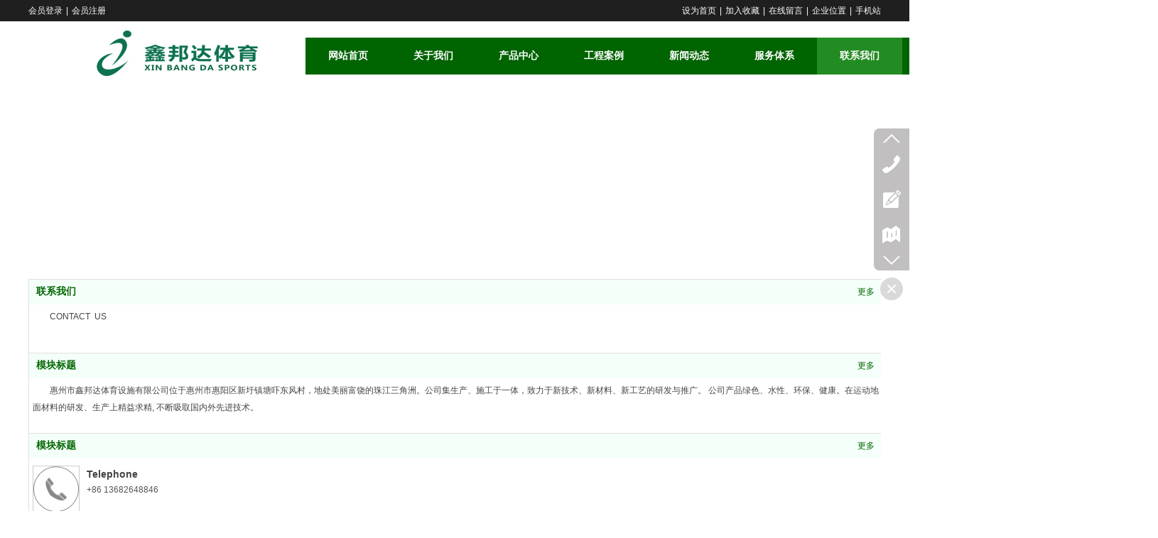

--- FILE ---
content_type: text/html;charset=gbk
request_url: http://www.gd-xbd.com/Public/UserOperate.php
body_size: 292
content:
{"ip":"9","pv":"10"}

--- FILE ---
content_type: text/css
request_url: https://s.dlssyht.cn/templates/others40/css/webskin.css?0115
body_size: 5249
content:
@charset "gb2312";
/* CSS Document */
body{background-color:#fff;/* background-color:#0FF; background-image:url(images/bg.png);  */color:#555;}
a{color:#444;}
a:hover{color:#016600;}
/**头部导航条**/
.topArea{}
  .topBg{background-color:#1F1F1F;}
  .topBar{color:#FFF;}
  .topBar a{color:#FFF;}
.search .keyWord{background-color:#FFF; border-color:#006401; }
.search .button{background-color:#006401; border-color:#006401; color:#FFF;}
/*焦点图*/
.bannerArea .banner-nav-1 .cur,.bannerArea .banner-nav-2 .cur{background-color:#033903;}
.bannerArea .banner-nav-3 .cur{border-color:#033903;}
/*--导航样式--*/
.NMainBg{background-color:#006401;}
  .NItemTable{}
	.NItemM a{color:#FFF;}
  .NItemH .NItemM{background-color:#279B27;}
	.NItemH .NItemM a{color:#FFF;}
  .NItemCur .NItemM{background-color:#228B22;}
	.NItemCur .NItemM a{color:#FFF;}
.NSub{background-color:#006401;}
  .NSub p{}
  .NSub a{color:#FFF;}
  .NSub a:hover{color:#FFF; background-color:#228B22;}
/**nav_1001 导航样式**/
.nav_1001 .NMainBg,.nav_1001 .NItemH .NItemM,.nav_1001 .NItemCur .NItemM{background-image:url(images/nav/nav_1001/nav_bg.png);}
	.nav_1001 .NItemM a{color:#FFF;}
  .nav_1001 .NItemH .NItemM a,.nav_1001 .NItemCur .NItemM a{color:#EEE;}
  .nav_1001 .NSub{background-color:#006401;}
	  .nav_1001 .NSub a{color:#FFF;}
	  .nav_1001 .NSub a:hover{color:#FFF; background-color:#228B22;}
/**nav_1002 导航样式**/
.nav_1002 .NMainBg,.nav_1002 .NItemH .NItemL,.nav_1002 .NItemH .NItemM,.nav_1002 .NItemH .NItemR,.nav_1002 .NItemCur .NItemL,.nav_1002 .NItemCur .NItemM,.nav_1002 .NItemCur .NItemR{background-image:url(images/nav/nav_1002/nav_bg.png);}
	.nav_1002 .NItemM a{color:#FFF;}
  .nav_1002 .NItemH .NItemM a{color:#EEE;}
  .nav_1002 .NItemCur .NItemM a{color:#FFF;}
  .nav_1002 .NSub{background-color:#006401;}
	  .nav_1002 .NSub a{color:#FFF;}
	  .nav_1002 .NSub a:hover{color:#FFF; background-color:#228B22;}
/**nav_1003 导航样式**/
.nav_1003 .NMainBg{background-image:url(images/nav/nav_1003/nav_bg.png);}
	.nav_1003 .NItemM a{color:#FFF;}
  .nav_1003 .NItemH .NItemM{background-color:#FFF;}
  .nav_1003 .NItemCur .NItemM{background-color:#006401;}
  .nav_1003 .NItemH .NItemM a,.nav_1003 .NItemCur .NItemM a{color:#006401;}
  .nav_1003 .NItemCur .NItemM a{color:#FFF;}
  .nav_1003 .NSub{background-color:#FFF;}
	  .nav_1003 .NSub a{color:#006401;}
	  .nav_1003 .NSub a:hover{color:#FFF; background-color:#228B22;}
/**nav_1004 导航样式**/
.nav_1004 .NLeft,.nav_1004 .NRight,.nav_1004 .NMainBg,.nav_1004 .NItemH .NItemM,.nav_1004 .NItemCur .NItemM{background-image:url(images/nav/nav_1004/nav_bg.png);}
	.nav_1004 .NItemM a{color:#FFF;}
	.nav_1004 .NItemH .NItemM a,.nav_1004 .NItemCur .NItemM a{color:#FFF;}
	.nav_1004 .NItemCur .NItemM a{color:#FFF;}
  .nav_1004 .NSub{background-color:#FFF; top:54px;}
	.nav_1004 .NSub a{color:#006401;}
	.nav_1004 .NSub a:hover{color:#FFF; background-color:#228B22;}
/**nav_1005 导航样式**/
.nav_1005 .NLeft,.nav_1005 .NRight,.nav_1005 .NMainBg,.nav_1005 .NItemH .NItemM,.nav_1005 .NItemCur .NItemM{background-image:url(images/nav/nav_1005/nav_bg.png);}
	.nav_1005 .NItemM a{color:#FFF;}
	.nav_1005 .NItemH .NItemM a,.nav_1005 .NItemCur .NItemM a{color:#FFF;}
  .nav_1005 .NSub{background-color:#006401;}
	.nav_1005 .NSub a{color:#FFF;}
	.nav_1005 .NSub a:hover{color:#FFF; background-color:#228B22;}
/**nav_1006 导航样式**/
.nav_1006 .NMainBg,.nav_1006 .NLine,.nav_1006 .NItemH .NItemM,.nav_1006 .NItemCur .NItemM{background-image:url(images/nav/nav_1006/nav_bg.png);}
	.nav_1006 .NItemM a{color:#FFF;}
  .nav_1006 .NItemH .NItemM a,.nav_1006 .NItemCur .NItemM a{color:#EEE;}
  .nav_1006 .NSubC{background-color:#006401;}
	.nav_1006 .NSub a{color:#FFF;}
	.nav_1006 .NSub a:hover{color:#FFF; background-color:#228B22;}
/**nav_1007 导航样式**/
.nav_1007 .NMainBg,.nav_1007 .NItemH .NItemR,.nav_1007 .NItemCur .NItemR,.nav_1007 .NItemH .NItemM,.nav_1007 .NItemCur .NItemM{background-image:url(images/nav/nav_1007/nav_bg.png);}
  .nav_1007 .NItemM a{color:#FFF;}
  .nav_1007 .NItemH .NItemM a,.nav_1007 .NItemCur .NItemM a{color:#FFF;}
  .nav_1007 .NSubC{background-color:#006401;}
	.nav_1007 .NSub a{color:#FFF;}
	.nav_1007 .NSub a:hover{color:#FFF; background-color:#228B22;}
/**nav_1008 导航样式**/
.nav_1008 .NMainBg,.nav_1008 .NItemH .NItemR,.nav_1008 .NItemCur .NItemR,.nav_1008 .NItemH .NItemL,.nav_1008 .NItemCur .NItemL,.nav_1008 .NItemH .NItemM,.nav_1008 .NItemCur .NItemM{background-image:url(images/nav/nav_1008/nav_bg.png);}
	.nav_1008 .NItemM a{color:#FFF;}
  .nav_1008 .NItemH .NItemM a,.nav_1008 .NItemCur .NItemM a{color:#FFF;}
  .nav_1008 .NSubC{background-color:#006401;}
	.nav_1008 .NSub a{color:#FFF;}
	.nav_1008 .NSub a:hover{color:#FFF; background-color:#228B22;}
/**nav_1009 导航样式**/
.nav_1009 .NMainBg,.nav_1009 .NItemH .NItemR,.nav_1009 .NItemCur .NItemR,.nav_1009 .NItemH .NItemL,.nav_1009 .NItemCur .NItemL,.nav_1009 .NItemH .NItemM,.nav_1009 .NItemCur .NItemM{background-image:url(images/nav/nav_1009/nav_bg.png);}
	.nav_1009 .NItemM a{color:#2A2A2A;}
  .nav_1009 .NItemH .NItemM a,.nav_1009 .NItemCur .NItemM a{color:#FFF;}
  .nav_1009 .NSubC{background-color:#FFF;}
	.nav_1009 .NSub a{color:#2A2A2A;}
	.nav_1009 .NSub a:hover{color:#FFF; background-color:#228B22;}
/**nav_1010 导航样式**/
.nav_1010 .NLeft,.nav_1010 .NRight,.nav_1010 .NMainBg,.nav_1010 .NLine,.nav_1010 .NItemH .NItemM,.nav_1010 .NItemCur .NItemM{background-image:url(images/nav/nav_1010/nav_bg.png);}
	.nav_1010 .NItemM a{color:#222222;}
	.nav_1010 .NItemH .NItemM a,.nav_1010 .NItemCur .NItemM a{color:#FFF;}
	.nav_1010 .NItemCur .NItemM a{color:#FFF;}
  .nav_1010 .NSub{background-color:#FFF;}
	.nav_1010 .NSub a{color:#222;}
	.nav_1010 .NSub a:hover{color:#FFF; background-color:#228B22;}
/**nav_1011 导航样式**/
.nav_1011 .NMainBg,.nav_1011 .NLine,.nav_1011 .NItemH .NItemM,.nav_1011 .NItemCur .NItemM{background-image:url(images/nav/nav_1011/nav_bg.png);}
	.nav_1011 .NItemM a{color:#222;}
  .nav_1011 .NItemH .NItemM a,.nav_1011 .NItemCur .NItemM a{color:#006401;}
  .nav_1011 .NSubC{background-color:#FFF;}
	.nav_1011 .NSub a{color:#222;}
	.nav_1011 .NSub a:hover{color:#FFF; background-color:#228B22;}
/**nav_1012 导航样式**/
.nav_1012 .NLeft,.nav_1012 .NRight,.nav_1012 .NMainBg,.nav_1012 .NItemH .NItemR,.nav_1012 .NItemCur .NItemR,.nav_1012 .NItemH .NItemL,.nav_1012 .NItemCur .NItemL,.nav_1012 .NItemH .NItemM,.nav_1012 .NItemCur .NItemM{background-image:url(images/nav/nav_1012/nav_bg.png);}
	.nav_1012 .NItemM a{color:#FFF;}
  .nav_1012 .NItemH .NItemM a,.nav_1012 .NItemCur .NItemM a{color:#006401;}
  .nav_1012 .NSubC{background-color:#006401;}
	.nav_1012 .NSub a{color:#FFF;}
	.nav_1012 .NSub a:hover{color:#FFF; background-color:#228B22;}
/*--模块内容部分的样式--*/
.Mo{border-color:#E0DFDD;}
.MoHeadM{background-color:#F5FFFA;}
	.NameTxt,.NameTxt a{ color:#016600;}
	.MoMore,.MoMore a{color:#016600;}
	.MoMore,.MoMore a:hover{color:#016600;}
.MoBodyM{background-color:#FFF;}
  .MoBodyC{color:#555;}
	.MoBodyC a{color:#444;}
	.MoBodyC a:hover{color:#016600;}
/**Mo_1001 模块样式*/
.Mo_1001 .MoHeadM{background-image:url(images/module/Mo_1001/MoHead_Bg.png);}
  .Mo_1001 .NameTxt,.Mo_1001 .NameTxt a{color:#FFF;}
  .Mo_1001 .MoMore a{color:#FFF;}
.Mo_1001 .MoBody{border-color:#006401;}
  .Mo_1001 .MoBodyM{background-color:#FFF;}
/**--Mo_1002 模块样式--**/
.Mo_1002 .MoHeadL,.Mo_1002 .MoHeadM,.Mo_1002 .MoHeadR{background-image:url(images/module/Mo_1002/MoHead_Bg.png);}
  .Mo_1002 .NameTxt,.Mo_1002 .NameTxt a{color:#FFF;}
  .Mo_1002 .MoMore a{color:#FFF;}
.Mo_1002 .MoBody{border-color:#006401;}
  .Mo_1002 .MoBodyM{background-color:#FFF;}
.Mo_1002 .MoBL,.Mo_1002 .MoBM,.Mo_1002 .MoBR{background-image:url(images/module/Mo_1002/MoB_Bg.png);}
/**--Mo_1003 模块样式--**/
.Mo_1003 .MoHeadL,.Mo_1003 .MoHeadM,.Mo_1003 .MoHeadR{background-image:url(images/module/Mo_1003/MoHead_Bg.png);}
  .Mo_1003 .NameTxt,.Mo_1003 .NameTxt a{color:#FFF;}
  .Mo_1003 .MoMore a{color:#FFF;}
.Mo_1003 .MoBody{border-color:#006401;}
  .Mo_1003 .MoBodyM{background-color:#FFF;}
.Mo_1003 .MoBL,.Mo_1003 .MoBM,.Mo_1003 .MoBR{background-image:url(images/module/Mo_1003/MoB_Bg.png);}
/**--Mo_1004 模块样式--**/
.Mo_1004 .MoHeadL,.Mo_1004 .MoHeadM,.Mo_1004 .MoHeadR{background-image:url(images/module/Mo_1004/MoHead_Bg.png);}
  .Mo_1004 .NameTxt,.Mo_1004 .NameTxt a{color:#FFF;}
  .Mo_1004 .MoMore a{color:#FFF;}
  .Mo_1004 .MoBodyM{background-color:#FFF;}
/**--Mo_1005 模块样式--**/
.Mo_1005 .MoHeadM{background-image:url(images/module/Mo_1005/MoHead_Bg.png);background-color:#FFF;}
  .Mo_1005 .NameTxt,.Mo_1005 .NameTxt a{color:#006401;}
  .Mo_1005 .MoMore a{color:#006401;}
  .Mo_1005 .MoBodyM{background-color:#FFF;}
/**Mo_1006 模块样式*/
.Mo_1006 .MoHeadM{background-image:url(images/module/Mo_1006/MoHead_Bg.png);}
  .Mo_1006 .NameTxt,.Mo_1006 .NameTxt a{color:#FFF;}
  .Mo_1006 .MoMore a{color:#FFF;}
.Mo_1006 .MoBody{border-color:#CCC;}
  .Mo_1006 .MoBodyM{background-color:#FFF;}
/**--Mo_1007 模块样式--**/
.Mo_1007 .MoHeadL,.Mo_1007 .MoHeadM,.Mo_1007 .MoHeadR{background-image:url(images/module/Mo_1007/MoHead_Bg.png);}
  .Mo_1007 .NameTxt,.Mo_1007 .NameTxt a{color:#FFF;}
  .Mo_1007 .MoMore a{color:#FFF;}
.Mo_1007 .MoBody{border-color:#CCC;}
  .Mo_1007 .MoBodyM{background-color:#FFF;}
.Mo_1007 .MoBL,.Mo_1007 .MoBM,.Mo_1007 .MoBR{background-image:url(images/module/Mo_1007/MoB_Bg.png);}
/**--Mo_1008 模块样式--**/
.Mo_1008 .MoHeadL,.Mo_1008 .MoHeadM,.Mo_1008 .MoHeadR{background-image:url(images/module/Mo_1008/MoHead_Bg.png);}
  .Mo_1008 .NameTxt,.Mo_1008 .NameTxt a{color:#FFF;}
  .Mo_1008 .MoMore a{color:#FFF;}
.Mo_1008 .MoBody{border-color:#CCC;}
  .Mo_1008 .MoBodyM{background-color:#FFF;}
.Mo_1008 .MoBL,.Mo_1008 .MoBM,.Mo_1008 .MoBR{background-image:url(images/module/Mo_1008/MoB_Bg.png);}
/**--Mo_1009 模块样式--**/
.Mo_1009 .MoHeadL,.Mo_1009 .MoHeadM,.Mo_1009 .MoHeadR{background-image:url(images/module/Mo_1009/MoHead_Bg.png);}
  .Mo_1009 .NameTxt,.Mo_1009 .NameTxt a{color:#FFF;}
  .Mo_1009 .MoMore a{color:#FFF;}
  .Mo_1009 .MoBodyM{background-color:#FFF;}
/**Mo_1010 模块样式*/
.Mo_1010 .MoHeadM{background-color:#006401;}
  .Mo_1010 .NameTxt,.Mo_1010 .NameTxt a{color:#FFF;}
  .Mo_1010 .MoMore a{color:#FFF;}
.Mo_1010 .MoBody{border-color:#CCC;}
  .Mo_1010 .MoBodyM{background-color:#FFF;}
/**--Mo_1011 模块样式--**/
.Mo_1011 .MoHeadL,.Mo_1011 .MoHeadM,.Mo_1011 .MoHeadR{background-image:url(images/module/Mo_1011/MoHead_Bg.png);}
  .Mo_1011 .NameTxt,.Mo_1011 .NameTxt a{color:#FFF;}
  .Mo_1011 .MoMore a{color:#FFF;}
.Mo_1011 .MoBody{border-color:#CCC;}
  .Mo_1011 .MoBodyM{background-color:#FFF;}
.Mo_1011 .MoBL,.Mo_1011 .MoBM,.Mo_1011 .MoBR{background-image:url(images/module/Mo_1011/MoB_Bg.png);}
/**--Mo_1012 模块样式--**/
.Mo_1012 .MoHeadL,.Mo_1012 .MoHeadM,.Mo_1012 .MoHeadR{background-image:url(images/module/Mo_1012/MoHead_Bg.png);}
  .Mo_1012 .NameTxt,.Mo_1012 .NameTxt a{color:#FFF;}
  .Mo_1012 .MoMore a{color:#FFF;}
.Mo_1012 .MoBody{border-color:#CCC;}
  .Mo_1012 .MoBodyM{background-color:#FFF;}
.Mo_1012 .MoBL,.Mo_1012 .MoBM,.Mo_1012 .MoBR{background-image:url(images/module/Mo_1012/MoB_Bg.png);}
/**--Mo_1013 模块样式--**/
.Mo_1013 .MoHeadL,.Mo_1013 .MoHeadM,.Mo_1013 .MoHeadR{background-image:url(images/module/Mo_1013/MoHead_Bg.png);}
	.Mo_1013 .NameTxt,.Mo_1013 .NameTxt a{color:#FFF;}
	.Mo_1013 .MoMore a{color:#FFF;}
  .Mo_1013 .MoBodyM{background-color:#FFF;}
/**Mo_1014 模块样式*/
.Mo_1014 .MoHeadM{background-color: #006401;}
  .Mo_1014 .NameTxt,.Mo_1014 .NameTxt a{color:#FFF;}
  .Mo_1014 .MoMore a{color:#FFF;}
.Mo_1014 .MoBody{border-color:#CCC;}
  .Mo_1014 .MoBodyM{background-color:#FFF;background-image:url(images/module/Mo_1014/MoHead_Bg.png);}
/**Mo_1015 模块样式*/
.Mo_1015{border-color:#CCC;}
.Mo_1015 .MoHeadM{background-image:url(images/module/Mo_1015/MoHead_Bg.png); background-color:#FFF;}
  .Mo_1015 .NameTxt,.Mo_1015 .NameTxt a{color:#006401;}
  .Mo_1015 .MoMore a{color:#006401;}
  .Mo_1015 .MoMore a:hover{color:#016600;}
.Mo_1015 .MoBody{border-color:#006401;}
  .Mo_1015 .MoBodyM{background-color:#FFF;}
/**--Mo_1016 模块样式--**/
.Mo_1016 .MoHeadL,.Mo_1016 .MoHeadM,.Mo_1016 .MoHeadR{background-image:url(images/module/Mo_1016/MoHead_Bg.png);}
  .Mo_1016 .MoNameL,.Mo_1016 .MoNameM,.Mo_1016 .MoNameR{background-image:url(images/module/Mo_1016/MoName_Bg.png);}
  .Mo_1016 .NameTxt,.Mo_1016 .NameTxt a{color:#FFF;}
  .Mo_1016 .MoMore a{color:#006401;}
  .Mo_1016 .MoMore a:hover{color:#016600;}
.Mo_1016 .MoBody{border-color:#CCC;}
  .Mo_1016 .MoBodyM{background-color:#FFF;}
/**--Mo_1017 模块样式--**/
.Mo_1017 .MoHeadL,.Mo_1017 .MoHeadM,.Mo_1017 .MoHeadR{background-image:url(images/module/Mo_1017/MoHead_Bg.png);}
  .Mo_1017 .MoNameL,.Mo_1017 .MoNameM,.Mo_1017 .MoNameR{background-image:url(images/module/Mo_1017/MoName_Bg.png);}
  .Mo_1017 .NameTxt,.Mo_1017 .NameTxt a{color:#FFF;}
  .Mo_1017 .MoMore a{color:#006401;}
  .Mo_1017 .MoMore a:hover{color:#016600;}
.Mo_1017 .MoBody{border-color:#CCC;}
  .Mo_1017 .MoBodyM{background-color:#FFF;}
/**--Mo_1018 模块样式--**/
.Mo_1018 .MoNameL,.Mo_1018 .MoNameM,.Mo_1018 .MoNameR{background-image:url(images/module/Mo_1018/MoName_Bg.png);}
  .Mo_1018 .NameTxt,.Mo_1018 .NameTxt a{color:#FFF;}
  .Mo_1018 .MoMore a{color:#006401;}
    .Mo_1018 .MoMore a:hover{color:#016600;}
.Mo_1018 .MoBody{border-color:#CCC;}
  .Mo_1018 .MoBodyM{background-color:#FFF;}
/**--Mo_1019 模块样式--**/
.Mo_1019 .MoHeadL,.Mo_1019 .MoHeadR,.Mo_1019 .MoBL,.Mo_1019 .MoBR{background-image:url(images/module/Mo_1019/MoHeadBottom_Bg.png);}
  .Mo_1019 .MoNameL,.Mo_1019 .MoNameR{background-image:url(images/module/Mo_1019/MoName_Bg.png);}
  .Mo_1019 .MoHeadM,.Mo_1019 .MoBM{border-color:#CCC; background-color: #FFF;}
  .Mo_1019 .MoNameM{background-color:#006401;}
    .Mo_1019 .NameTxt,.Mo_1019 .NameTxt a{color:#FFF;}
.Mo_1019 .MoBody{border-color:#CCC;}
  .Mo_1019 .MoBodyM{background-color:#FFF;}
/**--Mo_1020 模块样式--**/
.Mo_1020 .MoHeadL,.Mo_1020 .MoHeadR,.Mo_1020 .MoHeadM{background-image:url(images/module/Mo_1020/MoHead_Bg.png);}
.Mo_1020 .MoNameL,.Mo_1020 .MoNameM,.Mo_1020 .MoNameR{background-image:url(images/module/Mo_1020/MoName_Bg.png);}
  .Mo_1020 .NameTxt,.Mo_1020 .NameTxt a{color:#FFF;}
.Mo_1020 .MoBody{border-color:#D5D5D5;}
  .Mo_1020 .MoBodyM{background-color:#FFF;}
.Mo_1020 .MoBL,.Mo_1020 .MoBR{background-image:url(images/module/Mo_1020/MoBottom_Bg.png);}
  .Mo_1020 .MoBM{border-color:#D5D5D5; background-color: #FFF;}
/**--Mo_1021 模块样式--**/
.Mo_1021 .MoHeadL,.Mo_1021 .MoHeadR,.Mo_1021 .MoHeadM{background-image:url(images/module/Mo_1021/MoHead_Bg.png);}
.Mo_1021 .MoNameL,.Mo_1021 .MoNameR{background-image:url(images/module/Mo_1021/MoName_Bg.png);}
.Mo_1021 .MoNameM{background-color: #FFF;}
  .Mo_1021 .NameTxt,.Mo_1021 .NameTxt a{color:#006401;}
  .Mo_1021 .MoMore a{color:#EEE;}
  .Mo_1021 .MoMore a:hover{color:#FFF;}
.Mo_1021 .MoBody{border-color:#CCC;}
  .Mo_1021 .MoBodyM{background-color:#FFF;}
.Mo_1021 .MoBL,.Mo_1021 .MoBR{background-image:url(images/module/Mo_1021/MoBottom_Bg.png);}
  .Mo_1021 .MoBM{border-color:#CCC; background-color: #FFF;}
/**--Mo_1022 模块样式--**/
.Mo_1022 .MoHeadL,.Mo_1022 .MoNameM,.Mo_1022 .MoNameR{background-image:url(images/module/Mo_1022/MoName_Bg.png);}
.Mo_1022 .MoHeadM{border-color: #CCC; background-color:#FFF;}
  .Mo_1022 .NameTxt,.Mo_1022 .NameTxt a{color:#FFF;}
  .Mo_1022 .MoMore a{color:#006401;}
  .Mo_1022 .MoMore a:hover{color:#016600;}
.Mo_1022 .MoBodyL{background-image:url(images/module/Mo_1022/MoBodyL_Bg.png);}
  .Mo_1022 .MoBodyM{background-color:#FFF; border-color:#CCC;}
  .Mo_1022 .MoBM{border-color:#CCC;}
/**--Mo_1023 模块样式--**/
.Mo_1023{border-color:#D5D5D5;}
.Mo_1023 .MoHeadM{background-image:url(images/module/Mo_1023/MoHead_Bg.png);border-color:#D5D5D5;}
  .Mo_1023 .MoNameM{background-color:#006401;}
  .Mo_1023 .MoNameR{background-image:url(images/module/Mo_1023/MoName_Bg.png);}
    .Mo_1023 .NameTxt,.Mo_1023 .NameTxt a{color:#FFF;}
    .Mo_1023 .MoMore a{color:#006401;}
    .Mo_1023 .MoMore a:hover{color:#016600;}
  .Mo_1023 .MoBodyM{background-color:#FFF;}
/**--Mo_1024 模块样式--**/
.Mo_1024{border-color:#006401 #CCC #CCC;}
.Mo_1024 .MoHeadM{border-color:#CCC;background-color:#FFF;}
  .Mo_1024 .MoNameM{background-color:#006401;}
  .Mo_1024 .MoNameR{background-image:url(images/module/Mo_1024/MoName_Bg.png);}
    .Mo_1024 .NameTxt,.Mo_1024 .NameTxt a{color:#FFF;}
    .Mo_1024 .MoMore a{color:#333;}
    .Mo_1024 .MoMore a:hover{color:#016600;}
.Mo_1024 .MoBody{border-color:#CCC;}
  .Mo_1024 .MoBodyM{background-color:#FFF;}
/**--Mo_1025 模块样式--**/
.Mo_1025{border-color:#006401 #CCC #CCC;}
.Mo_1025 .MoHeadM{ background-color:#FFF; background-image:url(images/module/Mo_1025/MoHead_Bg.png);}
  .Mo_1025 .MoNameM{background-color:#FFF;border-color:#CCC;}
    .Mo_1025 .NameTxt,.Mo_1025 .NameTxt a{color:#666;}
    .Mo_1025 .MoMore a{color:#333;}
    .Mo_1025 .MoMore a:hover{color:#016600;}
.Mo_1025 .MoBody{border-color:#CCC;}
  .Mo_1025 .MoBodyM{background-color:#FFF;}
/**--Mo_1026 模块样式--**/
.Mo_1026{border-color:#CCC;}
.Mo_1026 .MoHeadM{background-image:url(images/module/Mo_1026/MoHead_Bg.png); background-color:#FFF;}
  .Mo_1026 .MoNameM{border-color:#057B06;}
    .Mo_1026 .NameTxt,.Mo_1026 .NameTxt a{color:#666;}
    .Mo_1026 .MoMore a{color:#333;}
    .Mo_1026 .MoMore a:hover{color:#016600;}
.Mo_1026 .MoBody{border-color:#CCC;}
  .Mo_1026 .MoBodyM{background-color:#FFF;}
/**--Mo_1027 模块样式--**/
.Mo_1027 .MoHeadL{background-image:url(images/module/Mo_1027/MoHead_Bg.png);}
.Mo_1027 .MoHeadM{background-color:#006401;}
    .Mo_1027 .NameTxt,.Mo_1027 .NameTxt a{color:#FFF;}
    .Mo_1027 .MoMore a{color:#FFF;}
    .Mo_1027 .MoMore a:hover{color:#016600;}
.Mo_1027 .MoBody{border-color:#CCC;}
  .Mo_1027 .MoBodyM{background-color:#FFF;}
/**--Mo_1028 模块样式--**/
.Mo_1028 .MoHeadL,.Mo_1028 .MoHeadM,.Mo_1028 .MoHeadR{background-image:url(images/module/Mo_1028/MoHead_Bg.png);}
  .Mo_1028 .MoNameM{background-color: #FFF;}
    .Mo_1028 .NameTxt,.Mo_1028 .NameTxt a{color:#666;}
      .Mo_1028 .MoMore a{color:#333; background-color: #FFF;}
      .Mo_1028 .MoMore a:hover{color:#016600;}
.Mo_1028 .MoBody{border-color:#CCC;}
  .Mo_1028 .MoBodyM{background-color:#FFF;}
  .Mo_1028 .MoBL,.Mo_1028 .MoBR{background-image:url(images/module/Mo_1028/MoBottom_Bg.png);}
  .Mo_1028 .MoBM{border-color:#CCC; background-color:#FFF;}
/**--Mo_1029 模块样式--**/
  .Mo_1029 .MoNameL,.Mo_1029 .MoNameM,.Mo_1029 .MoNameR{background-image:url(images/module/Mo_1029/MoName_Bg.png);}
  .Mo_1029 .NameTxt,.Mo_1029 .NameTxt a{color:#FFF;}
    .Mo_1029 .MoMore a{color:#333;}
    .Mo_1029 .MoMore a:hover{color:#016600;}
.Mo_1029 .MoBody{border-color:#006401 #CCC #CCC;}
  .Mo_1029 .MoBodyM{background-color:#FFF;}
/**--Mo_1030 模块样式--**/
.Mo_1030{border-color:#CCC;}
.Mo_1030 .MoHeadM{background-image:url(images/module/Mo_1030/MoHead_Bg.png);border-color:#CCC;}
  .Mo_1030 .MoNameL,.Mo_1030 .MoNameM,.Mo_1030 .MoNameR{background-image:url(images/module/Mo_1030/MoName_Bg.png);}
  .Mo_1030 .NameTxt,.Mo_1030 .NameTxt a{color:#FFF;}
    .Mo_1030 .MoMore a{color:#333;}
    .Mo_1030 .MoMore a:hover{color:#016600;}
  .Mo_1030 .MoBodyM{background-color:#FFF;}
/**--Mo_1031 模块样式--**/
.Mo_1031{border-color:#CCC;}
.Mo_1031 .MoHeadM{background-image:url(images/module/Mo_1031/MoHead_Bg.png); border-color:#CCC;}
  .Mo_1031 .MoNameL,.Mo_1031 .MoNameM,.Mo_1031 .MoNameR{background-image:url(images/module/Mo_1031/MoName_Bg.png);}
  .Mo_1031 .NameTxt,.Mo_1031 .NameTxt a{color:#FFF;}
    .Mo_1031 .MoMore a{color:#333;}
    .Mo_1031 .MoMore a:hover{color:#016600;}
  .Mo_1031 .MoBodyM{background-color:#FFF;}
/**HMo_1001 标题模块样式*/
.HMo_1001{}
  .HMo_1001 .MoT,.HMo_1 .MoB{display:none;}
  .HMo_1001 .MoHeadM{background-color:#006401;}
  .HMo_1001 .NameTxt,.HMo_1001 .NameTxt a{color:#FFF;}
  .HMo_1001 .MoMore a{color:#FFF;}
/**HMo_1002 标题模块样式*/
  .HMo_1002 .MoTL,.HMo_1002 .MoTR{background-image:url(images/Hmodule/HMo_1002/SJ_Bg.png);}
  .HMo_1002 .MoTM{background-color:#006401;}
  .HMo_1002 .MoHeadM{background-color:#006401;}
	.HMo_1002 .NameTxt,.HMo_1002 .NameTxt a{color:#FFF;}
  .HMo_1002 .MoMore a{color:#FFF;}
/**HMo_1003 标题模块样式*/
	.HMo_1003 .MoTL,.HMo_1003 .MoTR,.HMo_1003 .MoBL,.HMo_1003 .MoBR{background-image:url(images/Hmodule/HMo_1003/SJ_Bg.png);}
	.HMo_1003 .MoTM,.HMo_1003 .MoBM{background-image:url(images/Hmodule/HMo_1003/TM_BM_Bg.png);}
  .HMo_1003 .MoHeadL,.HMo_1003 .MoHeadR{width:5px; background-image:url(images/Hmodule/HMo_1003/HL_HR_Bg.png);}
	.HMo_1003 .MoHeadM{background-color:#006401;}
	  .HMo_1003 .NameTxt,.HMo_1003 .NameTxt a{color:#FFF;}
	.HMo_1003 .MoMore a{color:#FFF;}
/**HMo_1004 标题模块样式*/
	.HMo_1004 .MoTL,.HMo_1004 .MoTR,.HMo_1004 .MoBL,.HMo_1004 .MoBR{background-image:url(images/Hmodule/HMo_1004/SJ_Bg.png);}
	.HMo_1004 .MoTM,.HMo_1004 .MoBM{background-color:#006401;}
	.HMo_1004 .MoHeadM{background-color:#006401;}
	.HMo_1004 .NameTxt{padding-left:10px;}
	  .HMo_1004 .NameTxt,.HMo_1004 .NameTxt a{color:#FFF;}
	.HMo_1004 .MoMore a{color:#FFF;}
/**--HMo_1005 basic setting--**/
	.HMo_1005 .MoBM{background-image:url(images/Hmodule/HMo_1005/BM_Bg.png);}
	.HMo_1005 .MoHeadM{background-color:#006401;}
	  .HMo_1005 .NameTxt,.HMo_1005 .NameTxt a{color:#FFF;}
	.HMo_1005 .MoMore a{color:#FFF;}
/**--HMo_1006 basic setting--**/
	.HMo_1006 .MoBM{background-image:url(images/Hmodule/HMo_1006/BM_Bg.png);}
	.HMo_1006 .MoHeadM{background-color:transparent;}
	  .HMo_1006 .NameTxt,.HMo_1006 .NameTxt a{color:#006401;}
	.HMo_1006 .MoMore a{color:#006401;}
  /**底部页脚**/
  .footerBg{background-color:#FFF;}
  .footerCon{color:#555;}
  	.footerCon a{color:#555;}
  	.footerCon a:hover{color:#016600;}
  /*--模块内容部分的样式--*/
  .MoBodyC .pics{border-color:#DADADA;}
  .MoBodyC .oldPrice em{color:#888;}
  .MoBodyC .newPrice em{color:#E53A3E;}
  .MoBodyC .form-text,.MoBodyC .form-textarea{border-color:#DADADA; background-color:#FFF; color:#444;}
  .MoBodyC .form-text input,.MoBodyC .form-textarea textarea{ color:#444;}
  .MoBodyC .form-but{background-color:#006401; border-color:#006401; color:#FFF;}
  .MoBodyC .dashedLine,.MoBodyC .solidLine{border-color:#0A390A;}
   /* 按钮组 */
  .btn-group .btn{background-color:#EFEFEF; border-color: #CCC;}
  .btn-group .btn-primary{background-color: #428BCA; border-color: #357EBD; color: #FFF;}
    .btn-group .btn-primary:hover{background-color:#3071A9; border-color: #285E8E; color:#FFF;}
  .btn-group .btn-success{background-color: #5CB85C; border-color: #4CAE4C; color: #FFF;}
    .btn-group .btn-success:hover{background-color:#449D44; border-color: #398439; color:#FFF;}
  .btn-group .btn-info{background-color: #5BC0DE; border-color: #46B8DA; color: #FFF;}
    .btn-group .btn-info:hover{background-color:#31B0D5; border-color: #269ABC; color:#FFF;}
  .btn-group .btn-warning{background-color: #F0AD4E; border-color: #EEA236; color: #FFF;}
    .btn-group .btn-warning:hover{background-color:#EC971F; border-color: #D58512; color:#FFF;}
  .btn-group .btn-danger{background-color: #D9534F; border-color: #D43F3A; color: #FFF;}
    .btn-group .btn-danger:hover{background-color:#C9302C; border-color: #AC2925; color:#FFF;}
  /**文字列表**/
  .text-list-module li .inner{border-color:#CCC;}
  .text-list-module li a{color:#444;}
  .text-list-module li .text-list-times{color:#888;}
    .text-list-module .liHover a:hover{color:#016600;}
  /**图文混排**/
  .pic-text-module .pics{border-color:#1C811C;}
    .pic-text-module .text{color:#444;}
  /**单张图片**/
  .pic-module .pics{border-color:#1C811C;}
  /**图文列表模块**/
  .pic-text-list-module .inner{border-color:#CCC;}
  .pic-text-list-module .liHover .inner{border-color:#BBB;}
    .pic-text-list-module .pics{border-color:#CCC;}
    .pic-text-list-module .pics:hover{border-color:#1C811C;}
    .pic-text-list-module .pic-title a{color:#444;}
    .pic-text-list-module .pic-title a:hover{color:#016600;}
    .pic-text-list-module .oldPrice em{color:#888;}
    .pic-text-list-module .newPrice em{color:#E53A3E;}
    .pic-text-list-module .pic-intro{color:#555;}
    .pic-text-list-module .tag-list-itme b{color:#666;}
    .pic-text-list-module .tag-list-itme i{color:#888;}
  /**焦点图**/
  .focus-pic-module .focus-controls-list span{background-color:#FFF; border-color:#CCC;}
    .focus-pic-module .focus-controls-list span.cur{background-color:#1A5F1A; border-color:#1A5F1A; color:#FFF;}
  /* 树形目录 */
  .catalogList dt div{border-color: #CCC;}
  .catalogList code{background-image:url(images/catalogList_code_bg.png);}
    .catalogList a{color:#444;}
    .catalogList a:hover{color:#016600;}
    .catalogList .oneClassThover a,.catalogList .oneClassTopen a,.catalogList .twoClassThover a,.catalogList .twoClassTopen a{color:#016600;}
  /**抽屉式目录模块**/
  .menu-catalog-module .one-class-inner{border-color:#EEE #eee #ccc #eee;}
    .menu-catalog-module .one-class strong{color:#999;}
    .menu-catalog-module .one-class a{color:#444;}
    .menu-catalog-module .one-class-hover .one-class-inner{background-color:#F5F5F5; border-color:#27A227;}
    .menu-catalog-module .one-class-hover strong{color:#444;}
    .menu-catalog-module .one-class-hover a{color:#444;}
    .menu-catalog-module .one-class-hover a:hover{color:#016600;}
  /**抽屉式目录更多**/
  .menu-catalog-more .gap{background-color:#F5F5F5;}
    .menu-catalog-more .catalog-more-inner{border-color:#27A227;background-color:#F5F5F5;}
    .menu-catalog-more .catalog-more-item{border-color:#BBB;}
    .menu-catalog-more .two-class a{color:#444;}
    .menu-catalog-more .two-class a:hover{color: #016600;}
    .menu-catalog-more .three-class a{ color:#444;}
    .menu-catalog-more .three-class a:hover{ color:#016600;}
    .menu-catalog-more i.v-line{color:#BBB;}
  /**表单样式**/
  .form-module .form-text,.form-module .form-textarea{border-color:#DADADA;}
  .form-module .form-text input,.form-module .form-textarea textarea{color:#444;}
  .form-module .form-but{background-color:#006401; color:#FFF; border-color:#006401;}
  .form-module .dashedLine,.form-module .solidLine{border-color:#0A390A;}
  /**会员登录样式**/
  .member-login-module .form-text,.member-login-module .form-textarea{border-color:#DADADA;}
  .member-login-module .form-text input,.member-login-module .form-textarea textarea{color:#444;}
  .member-login-module .form-but{background-color:#006401; color:#FFF; border-color:#006401;}
  .member-login-module .dashedLine,.form-module .solidLine{border-color:#0A390A;}
  /**表格样式**/
  .tableModule table,.tableModule td{border-color:#CCC;}
  .tableModule td.tdcol{background-color:#EFEFEF; color: #444;}
  /**tab切换标签样式**/
  .tab-switch-module,.tab-switch-module .tab-switch-t,.tab-switch-module .tab-t-item span,.tab-switch-module .tab-switch-c{border-color:#CCC;}
  .tab-switch-module .tab-switch-t{ background-color:#EFEFEF; color: #333;}
  .tab-switch-module .tab-t-item span{ background-color:#EFEFEF;}
  .tab-switch-module .tab-t-item span.active{background-color:#FFF;}
  .tab-switch-module .tab-switch-c{background-color:#FFF;}
  /**友情链接**/
  .links-module .image-links a:hover{border-color:#016600;}
  /*--page style--*/
  .page a{border-color:#DDD; color:#999; background-color:#FFF;}
  .page span{border-color:#CCC; color:#A6A6A6; background-color:#FFF;}
  .page a:hover,.page strong{color:#FFF;background-color:#006401; border-color:#006401;}
/*--产品分类类组样式--*/
  .classify-module .classify-list{border-color:#CCC;}
  .classify-module .big-classify{color:#333;}
  .classify-module .small-classify a{color:#333;}
  .classify-module .small-classify-list .classify-hover .inner{background-color: #EEE;}
  .classify-module .small-classify-list .classify-hover a{color: #016600;}
  .classify-module .small-classify-list .classify-hover a:hover{color: #016600;}
  .classify-module .small-classify-list .classify-cur .inner{background-color: #016600;}
  .classify-module .small-classify-list .classify-cur a{color:#FFF;}
  .classify-module .small-classify-list .classify-cur a:hover{color:#FFF;}
/**--商品排序区域结构--**/
    .filter-sort .select-state strong{border-color:#CCC;}
    .filter-sort .select-state i{border-color:#CCC transparent;}
    .filter-sort .select-state ol{border-color:#CCC; background-color: #FFF;}
    .filter-sort .select-state li:hover{background-color:#F5F5F5;}
    .filter-sort .select-state li.selected{background-color: #ECECEC}
.filter-sort .sort-item,.filter-sort .price-item{border-color:#CCC;}
.filter-sort .sort-item-cur{background-color:#016600; color:#FFF; border-color:#016600;}

/* 主背景 */
.m-bgc{background-color:#006401; color:#fff !important;}
.m-brc, .MoBodyC .m-brc{border-color:#006401;}
.MoBodyC .m-fc, .m-fc{color:#006401;}